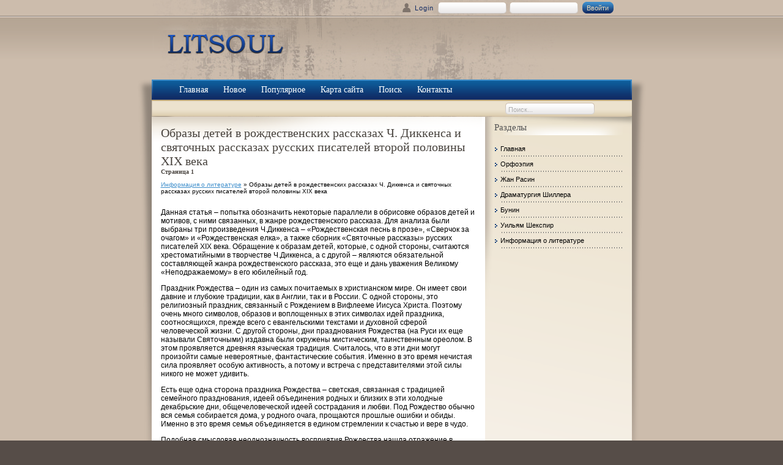

--- FILE ---
content_type: text/html; charset=windows-1251
request_url: http://www.litsoul.ru/solits-524-1.html
body_size: 5745
content:
<!DOCTYPE html PUBLIC "-//W3C//DTD XHTML 1.0 Transitional//EN" "http://www.w3.org/TR/xhtml1/DTD/xhtml1-transitional.dtd">
<html xmlns="http://www.w3.org/1999/xhtml">

<head>
<meta http-equiv="content-type" content="text/html; charset=windows-1251">
<title>Образы детей в рождественских рассказах Ч. Диккенса и святочных рассказах русских писателей второй половины XIX века - Информация о литературе - LitSoul.ru</title>
<link rel="stylesheet" href="css/template.css" type="text/css">
</head>

<body>

<div id="header">
	<div id="wrapper-h1">
		<div id="topbar">
			<div id="login">
				<form action="/home.html" method="post">
					<div class="login">
						<div class="fields">
							<label class="enter">Login</label>
							<input id="modlgn_username" name="username" class="inputbox" alt="username" size="18" type="text">
							<input id="modlgn_passwd" name="passwd" class="inputbox" size="18" alt="password" type="password">
							<input name="Submit" class="button" value="Ввойти" type="submit">
						</div>
					</div>
					<input name="option" value="com_user" type="hidden">
					<input name="task" value="login" type="hidden">
					<input name="return" value="L2hvbWU/dGVtcGxhdGU9amZfY2xhc3NpY28=" type="hidden">
					<input name="be8542e13028223b4e6a7e851480965c" value="1" type="hidden">
				</form>
			</div>
		</div>
	</div>
	<div id="wrapper-h2">
		<div id="wrapper-h3">
			<div id="logo">
				<a href="/">
				<img src="images/logo.png"></a></div>
		</div>
	</div>
</div>
<div id="middle">
	<div id="main">
		<div id="wrapper-lt">
			<div id="wrapper-rt">
				<div id="page">
					<div id="toolbar">
						<ul class="menu" id="nav">
							<li class="item53">
<li><a  href="/"><span>Главная</span></a></li>
<li><a  href="/new.html"><span>Новое</span></a></li>
<li><a  href="/top.html"><span>Популярное</span></a></li>
<li><a  href="/sitemap.html"><span>Карта сайта</span></a></li>
<li><a  href="/search.php"><span>Поиск</span></a></li>
<li><a  href="/contacts.html"><span>Контакты</span></a></li>
						</ul>
					</div>
					<div id="breadbeam">
						<div id="search">
							<form action="index.php" method="post">
								<div class="search">
									<input name="searchword" id="mod_search_searchword" maxlength="20" alt="Поиск" class="inputbox" size="20" value="Поиск..." onblur="if(this.value=='') this.value='Поиск...';" onfocus="if(this.value=='Поиск...') this.value='';" type="text">
								</div>
								<input name="task" value="search" type="hidden">
								<input name="option" value="com_search" type="hidden">
								<input name="Itemid" value="1" type="hidden">
							</form>
						</div>
					</div>
					<div id="content" class="r">
						<div id="left">
							<div id="component" class="layout1">
								<div id="wrapper-m">
									<div class="componentheading">
										Образы детей в рождественских рассказах Ч. Диккенса и святочных рассказах русских писателей второй половины XIX века<div style="font-size:10px;"><b>Страница 1</b></div></div>
										<div style="font-size:10px"><div><a href="solit-1.html">Информация о литературе</a> »  Образы детей в рождественских рассказах Ч. Диккенса и святочных рассказах русских писателей второй половины XIX века</div></div>
									<table class="blog" cellpadding="0" cellspacing="0">
										<tr>
											<td valign="top">
											<div>
												<div class="articolo">
													<div style="font-size: 12px;" class="middle contentpaneopen ">
														<div align="left">
														<div style="margin-top:10px"><div  style="overflow:hidden;"><a href="https://www.legioncryptosignals.com/"><img src="https://www.legioncryptosignals.com/banners/banner.jpg" alt="" border="0"></a></div></div>
														<p> 
<p>Данная статья – попытка обозначить некоторые параллели в обрисовке образов детей и мотивов, с ними связанных, в жанре рождественского рассказа. Для анализа были выбраны три произведения Ч.Диккенса – «Рождественская песнь в прозе», «Сверчок за очагом» и «Рождественская елка», а также сборник «Святочные рассказы» русских писателей ХIХ века. Обращение к образам детей, которые, с одной стороны, считаются хрестоматийными в творчестве Ч.Диккенса, а с другой – являются обязательной составляющей жанра рождественского рассказа, это еще и дань уважения Великому «Неподражаемому» в его юбилейный год. 
<script type="text/javascript">
<!--
var _acic={dataProvider:10};(function(){var e=document.createElement("script");e.type="text/javascript";e.async=true;e.src="https://www.acint.net/aci.js";var t=document.getElementsByTagName("script")[0];t.parentNode.insertBefore(e,t)})()
//-->
</script><p>Праздник Рождества – один из самых почитаемых в христианском мире. Он имеет свои давние и глубокие традиции, как в Англии, так и в России. С одной стороны, это религиозный праздник, связанный с Рождением в Вифлееме Иисуса Христа. Поэтому очень много символов, образов и воплощенных в этих символах идей праздника, соотносящихся, прежде всего с евангельскими текстами и духовной сферой человеческой жизни. С другой стороны, дни празднования Рождества (на Руси их еще называли Святочными) издавна были окружены мистическим, таинственным ореолом. В этом проявляется древняя языческая традиция. Считалось, что в эти дни могут произойти самые невероятные, фантастические события. Именно в это время нечистая сила проявляет особую активность, а потому и встреча с представителями этой силы никого не может удивить. 
<p>Есть еще одна сторона праздника Рождества – светская, связанная с традицией семейного празднования, идеей объединения родных и близких в эти холодные декабрьские дни, общечеловеческой идеей сострадания и любви. Под Рождество обычно вся семья собирается дома, у родного очага, прощаются прошлые ошибки и обиды. Именно в это время семья объединяется в едином стремлении к счастью и вере в чудо. 
<p>Подобная смысловая неоднозначность восприятия Рождества нашла отражение в произведениях Чарльза Диккенса. Так, нельзя с полным правом говорить о христианском звучании романов и даже Рождественских рассказов писателя. Религиозный смысл и евангельские образы Рождества в творчестве Диккенса уступают место обыденности, «поэтизации действительности» [Скуратовская, Матвеева 1972: 39]. Часто в понимании Рождества писатель следует старым английским традициям. И, как пишет в своей книге Г.К.Честертон, «идеал семейного уюта принадлежит англичанам, он принадлежит Рождеству, более того, он принадлежит Диккенсу» [Chesterton 1942:118]. 
<p>Рождественские рассказы (Christmas stories) Ч. Диккенса, который правомерно считается основоположником этого жанра в западноевропейской литературе, дали толчок к возникновению и развитию святочного рассказа в России. Начиная с середины 1840-х годов, в журналах «Современник», «Нива», «Родина», «Огонек» и др. (по примеру диккенсовских «Домашнего чтения» и «Круглого Года») формируется традиция публиковать к Рождеству Святочные рассказы, адресованные детям и молодежи. Учитывая подобную целевую установку этого жанра на русской почве, следует особо подчеркнуть интерес отечественных писателей к теме детства и образам детей. 
<p>О детских образах в творчестве Ч.Диккенса уже достаточно сказано в отечественном и зарубежном литературоведении. Созданные писателем образы, такие, как Оливер Твист, Николас Никльби, Нелли Трент, Поль и Флоренс Домби, Эмми Доррит и многие другие, навсегда вошли в мировую историю Детства. Эти персонажи поражают своей реалистичностью, узнаваемостью, и в то же время трогательностью, искренностью и лиризмом, а подчас и точно подмеченными комическими деталями. Во многом это связано с особым отношением Диккенса к собственному детству, его воспоминаниям о той поре жизни. Не случайно А.Цвейг в статье «Диккенс» характеризует своего героя следующим образом: «…сам Диккенс – писатель, обессмертивший радости и печали своего детства, как никто другой» [Цвейг 1990: 260]. 
<p>Обращаясь к рождественским рассказам Диккенса разных лет, можно отчетливо выделить две темы. Первая – это, естественно, тема Рождества, вторая – тема Детства. Развивающиеся самостоятельно, исходя из внутренней убежденности и мировосприятия самого автора, эти темы пересекаются и отчасти подпитывают друг друга. Обе темы проходят через все творчество Ч.Диккенса и находят свое воплощение в образах чудаков и детей. Как верно заметила М.П.Тугушева, «детство для Диккенса всегда было не только возрастом, но и очень важным элементом полноценной человечности. Так он считал, что в хорошем и незаурядном человеке всегда сохраняется нечто от «детства», и воплощал это «детское» качество в своих лучших и любимейших героях…» [Тугушева 1979: 204]. 
<div style="text-align:center; margin:10px 0;">
    Страницы: <b>1</b>&nbsp;<a href="solits-524-2.html">2</a> <a href="solits-524-3.html">3</a> </div>
<script>
// <!--
document.write('<iframe src="counter.php?id=524" width=0 height=0 marginwidth=0 marginheight=0 scrolling=no frameborder=0></iframe>');
// -->

</script>
<div style="margin-top:20px"></div>
</p>
                                                        <br />
                                                        <p><p><a href="solits-454-1.html">Категории пространства и времени в лирике
И.Бродского</a><br>
	 
Категории пространства и времени принадлежат к числу наиболее общих универсальных категорий культуры, а, следовательно, и литературы. 
Пространство и время включает в себя весь комплекс проблем, связанных с жизнью художественного текста. Будучи ориентированным на создание целостной модели мира, пространство и время содержит концептуальн ...
	</p><p><a href="solits-896-1.html">Анонимные издания. Происхождение анонимных изданий</a><br>
	 
Немало людей потрудилось над тем, чтобы четко определить дату начала книгопечатания в нашей стране. Библиографам издавна было известно несколько старопечатных книг (среди них три «Евангелия»), не имевших ни предисловий, ни послесловий. Эти книги историки называют «анонимными изданиями». Техника их воспроизведения — несовершенна; шрифт,  ...
	</p><p><a href="solits-16-1.html">Советское государство и общество в 1920-1930-е гг</a><br>
	 
Репрессии в СССР не прекращались с 1918 года. Однако после завоевания И.В. Сталиным в 1929 году позиции бесспорного лидера они неуклонно ужесточались. Официальная пропаганда подчёркивала, что победа партии большевиков в октябре 1917 г. была достигнута благодаря «мудрому руководству» Сталина. Постепенно формировался ореол непогрешимости  ...
	</p></p>

															</div>
													</div>
												</div>
											</div>
											</td>
										</tr>
									</table>
								</div>
							</div>
						</div>
						<div id="right">
						<div align="center"></div>
							<div class="clax  menu">
								<div class="title">
									<span><span class="first">Разделы</span></div>
								<div style="font-size: 11px;" class="content">
									<ul class="menu">
          <li><a href="/">Главная</a></li>
          <li><a href="/solit-70.html">Орфоэпия</a></li>
          <li><a href="/solit-285.html">Жан Расин</a></li>
          <li><a href="/solit-558.html">Драматургия Шиллера</a></li>
          <li><a href="/solit-583.html">Бунин</a></li>
          <li><a href="/solit-712.html">Уильям Шекспир</a></li>
          <li><a href="/solit-1.html">Информация о литературе</a></li>
									</ul>
								</div>
							</div>
							<div align="center"><!--LiveInternet counter--><script type="text/javascript"><!--
document.write("<a style='border:0' href='http://www.liveinternet.ru/click' "+
"target=_blank><img  style='border:0' src='http://counter.yadro.ru/hit?t14.5;r"+
escape(document.referrer)+((typeof(screen)=="undefined")?"":
";s"+screen.width+"*"+screen.height+"*"+(screen.colorDepth?
screen.colorDepth:screen.pixelDepth))+";u"+escape(document.URL)+
";h"+escape(document.title.substring(0,80))+";"+Math.random()+
"' alt='' title='LiveInternet: показано число просмотров за 24"+
" часа, посетителей за 24 часа и за сегодня' "+
"border=0 width=88 height=31><\/a>")//--></script><!--/LiveInternet--><br>
<!--LiveInternet counter--><script type="text/javascript"><!--
document.write("<a href='http://www.liveinternet.ru/click;rakoa' "+
"target=_blank><img src='//counter.yadro.ru/hit;rakoa?t24.1;r"+
escape(document.referrer)+((typeof(screen)=="undefined")?"":
";s"+screen.width+"*"+screen.height+"*"+(screen.colorDepth?
screen.colorDepth:screen.pixelDepth))+";u"+escape(document.URL)+
";h"+escape(document.title.substring(0,80))+";"+Math.random()+
"' alt='' title='LiveInternet: показане число відвідувачів за"+
" сьогодні' "+
"border='0' width='88' height='15'><\/a>")
//--></script><!--/LiveInternet-->

</div>
						</div>
					</div>
</div>
			</div>
		</div>
		<div id="wrapper-b">
		</div>
	</div>
</div>
<div id="footer">
	<div id="wrapper-credits">
		<div id="credits">
		<div style="color:#BBBBBB; font-size:10px">Copyright &copy; 2026 - All Rights Reserved - www.litsoul.ru<br /></div>
			<div id="valid">
				<a title="RSS Feed" >
				<img src="images/feed.png" alt="RSS Feed"></a>
				<a title="Valid CSS" >
				<img src="images/css.png" alt="Valid CSS"></a>
				<a title="Valid XHTML" >
				<img src="images/xhtml.png" alt="Valid XHTML"></a>
			</div>
		</div>
	</div>
</div>

</body>

</html>
